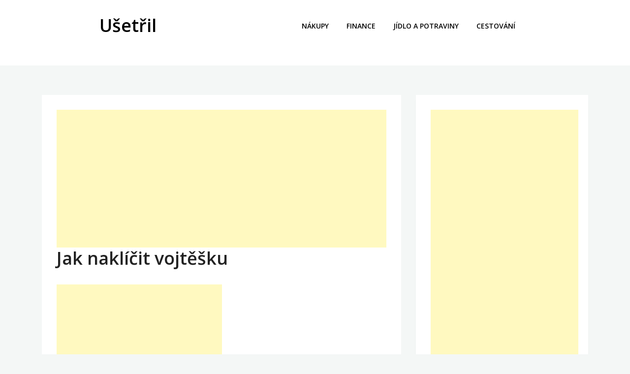

--- FILE ---
content_type: text/html; charset=UTF-8
request_url: https://usetril.cz/navod/jak-naklicit-vojtesku/
body_size: 11438
content:
<!doctype html>
<html lang="cs" prefix="og: https://ogp.me/ns#">
<head>
	<meta charset="UTF-8">
	<meta name="viewport" content="width=device-width, initial-scale=1">
	<link rel="profile" href="https://gmpg.org/xfn/11">

		<style>img:is([sizes="auto" i], [sizes^="auto," i]) { contain-intrinsic-size: 3000px 1500px }</style>
	
<!-- Optimalizace pro vyhledávače podle Rank Math PRO - https://rankmath.com/ -->
<title>Jak naklíčit vojtěšku - Ušetřil</title>
<meta name="description" content="Naklíčení vojtěšky je snadný a rychlý proces. Postupujte podle následujících kroků:"/>
<meta name="robots" content="follow, index, max-snippet:-1, max-video-preview:-1, max-image-preview:large"/>
<link rel="canonical" href="https://usetril.cz/navod/jak-naklicit-vojtesku/" />
<meta property="og:locale" content="cs_CZ" />
<meta property="og:type" content="article" />
<meta property="og:title" content="Jak naklíčit vojtěšku - Ušetřil" />
<meta property="og:description" content="Naklíčení vojtěšky je snadný a rychlý proces. Postupujte podle následujících kroků:" />
<meta property="og:url" content="https://usetril.cz/navod/jak-naklicit-vojtesku/" />
<meta property="og:site_name" content="Ušetřil" />
<meta property="article:published_time" content="2025-11-18T05:31:45+01:00" />
<meta name="twitter:card" content="summary_large_image" />
<meta name="twitter:title" content="Jak naklíčit vojtěšku - Ušetřil" />
<meta name="twitter:description" content="Naklíčení vojtěšky je snadný a rychlý proces. Postupujte podle následujících kroků:" />
<script type="application/ld+json" class="rank-math-schema-pro">{"@context":"https://schema.org","@graph":[{"@type":["Person","Organization"],"@id":"https://usetril.cz/#person","name":"jii"},{"@type":"WebSite","@id":"https://usetril.cz/#website","url":"https://usetril.cz","name":"U\u0161et\u0159il","publisher":{"@id":"https://usetril.cz/#person"},"inLanguage":"cs"},{"@type":"WebPage","@id":"https://usetril.cz/navod/jak-naklicit-vojtesku/#webpage","url":"https://usetril.cz/navod/jak-naklicit-vojtesku/","name":"Jak nakl\u00ed\u010dit vojt\u011b\u0161ku - U\u0161et\u0159il","datePublished":"2025-11-18T05:31:45+01:00","dateModified":"2025-11-18T05:31:45+01:00","isPartOf":{"@id":"https://usetril.cz/#website"},"inLanguage":"cs"},{"@type":"Person","@id":"https://usetril.cz/navod/jak-naklicit-vojtesku/#author","name":"jii","image":{"@type":"ImageObject","@id":"https://secure.gravatar.com/avatar/98f17b52a91df6e7f8d96dce8d64e6fb?s=96&amp;d=mm&amp;r=g","url":"https://secure.gravatar.com/avatar/98f17b52a91df6e7f8d96dce8d64e6fb?s=96&amp;d=mm&amp;r=g","caption":"jii","inLanguage":"cs"}},{"@type":"Article","headline":"Jak nakl\u00ed\u010dit vojt\u011b\u0161ku - U\u0161et\u0159il","datePublished":"2025-11-18T05:31:45+01:00","dateModified":"2025-11-18T05:31:45+01:00","author":{"@id":"https://usetril.cz/navod/jak-naklicit-vojtesku/#author","name":"jii"},"publisher":{"@id":"https://usetril.cz/#person"},"description":"Nakl\u00ed\u010den\u00ed vojt\u011b\u0161ky je snadn\u00fd a rychl\u00fd proces. Postupujte podle n\u00e1sleduj\u00edc\u00edch krok\u016f:","name":"Jak nakl\u00ed\u010dit vojt\u011b\u0161ku - U\u0161et\u0159il","@id":"https://usetril.cz/navod/jak-naklicit-vojtesku/#richSnippet","isPartOf":{"@id":"https://usetril.cz/navod/jak-naklicit-vojtesku/#webpage"},"inLanguage":"cs","mainEntityOfPage":{"@id":"https://usetril.cz/navod/jak-naklicit-vojtesku/#webpage"}}]}</script>
<!-- /Rank Math WordPress SEO plugin -->

<link rel='dns-prefetch' href='//fonts.googleapis.com' />
<link rel="alternate" type="application/rss+xml" title="Ušetřil &raquo; RSS zdroj" href="https://usetril.cz/feed/" />
<link rel="alternate" type="application/rss+xml" title="Ušetřil &raquo; RSS komentářů" href="https://usetril.cz/comments/feed/" />
<script type="text/javascript">
/* <![CDATA[ */
window._wpemojiSettings = {"baseUrl":"https:\/\/s.w.org\/images\/core\/emoji\/15.0.3\/72x72\/","ext":".png","svgUrl":"https:\/\/s.w.org\/images\/core\/emoji\/15.0.3\/svg\/","svgExt":".svg","source":{"concatemoji":"https:\/\/usetril.cz\/wp-includes\/js\/wp-emoji-release.min.js?ver=6.7.4"}};
/*! This file is auto-generated */
!function(i,n){var o,s,e;function c(e){try{var t={supportTests:e,timestamp:(new Date).valueOf()};sessionStorage.setItem(o,JSON.stringify(t))}catch(e){}}function p(e,t,n){e.clearRect(0,0,e.canvas.width,e.canvas.height),e.fillText(t,0,0);var t=new Uint32Array(e.getImageData(0,0,e.canvas.width,e.canvas.height).data),r=(e.clearRect(0,0,e.canvas.width,e.canvas.height),e.fillText(n,0,0),new Uint32Array(e.getImageData(0,0,e.canvas.width,e.canvas.height).data));return t.every(function(e,t){return e===r[t]})}function u(e,t,n){switch(t){case"flag":return n(e,"\ud83c\udff3\ufe0f\u200d\u26a7\ufe0f","\ud83c\udff3\ufe0f\u200b\u26a7\ufe0f")?!1:!n(e,"\ud83c\uddfa\ud83c\uddf3","\ud83c\uddfa\u200b\ud83c\uddf3")&&!n(e,"\ud83c\udff4\udb40\udc67\udb40\udc62\udb40\udc65\udb40\udc6e\udb40\udc67\udb40\udc7f","\ud83c\udff4\u200b\udb40\udc67\u200b\udb40\udc62\u200b\udb40\udc65\u200b\udb40\udc6e\u200b\udb40\udc67\u200b\udb40\udc7f");case"emoji":return!n(e,"\ud83d\udc26\u200d\u2b1b","\ud83d\udc26\u200b\u2b1b")}return!1}function f(e,t,n){var r="undefined"!=typeof WorkerGlobalScope&&self instanceof WorkerGlobalScope?new OffscreenCanvas(300,150):i.createElement("canvas"),a=r.getContext("2d",{willReadFrequently:!0}),o=(a.textBaseline="top",a.font="600 32px Arial",{});return e.forEach(function(e){o[e]=t(a,e,n)}),o}function t(e){var t=i.createElement("script");t.src=e,t.defer=!0,i.head.appendChild(t)}"undefined"!=typeof Promise&&(o="wpEmojiSettingsSupports",s=["flag","emoji"],n.supports={everything:!0,everythingExceptFlag:!0},e=new Promise(function(e){i.addEventListener("DOMContentLoaded",e,{once:!0})}),new Promise(function(t){var n=function(){try{var e=JSON.parse(sessionStorage.getItem(o));if("object"==typeof e&&"number"==typeof e.timestamp&&(new Date).valueOf()<e.timestamp+604800&&"object"==typeof e.supportTests)return e.supportTests}catch(e){}return null}();if(!n){if("undefined"!=typeof Worker&&"undefined"!=typeof OffscreenCanvas&&"undefined"!=typeof URL&&URL.createObjectURL&&"undefined"!=typeof Blob)try{var e="postMessage("+f.toString()+"("+[JSON.stringify(s),u.toString(),p.toString()].join(",")+"));",r=new Blob([e],{type:"text/javascript"}),a=new Worker(URL.createObjectURL(r),{name:"wpTestEmojiSupports"});return void(a.onmessage=function(e){c(n=e.data),a.terminate(),t(n)})}catch(e){}c(n=f(s,u,p))}t(n)}).then(function(e){for(var t in e)n.supports[t]=e[t],n.supports.everything=n.supports.everything&&n.supports[t],"flag"!==t&&(n.supports.everythingExceptFlag=n.supports.everythingExceptFlag&&n.supports[t]);n.supports.everythingExceptFlag=n.supports.everythingExceptFlag&&!n.supports.flag,n.DOMReady=!1,n.readyCallback=function(){n.DOMReady=!0}}).then(function(){return e}).then(function(){var e;n.supports.everything||(n.readyCallback(),(e=n.source||{}).concatemoji?t(e.concatemoji):e.wpemoji&&e.twemoji&&(t(e.twemoji),t(e.wpemoji)))}))}((window,document),window._wpemojiSettings);
/* ]]> */
</script>
<style id='wp-emoji-styles-inline-css' type='text/css'>

	img.wp-smiley, img.emoji {
		display: inline !important;
		border: none !important;
		box-shadow: none !important;
		height: 1em !important;
		width: 1em !important;
		margin: 0 0.07em !important;
		vertical-align: -0.1em !important;
		background: none !important;
		padding: 0 !important;
	}
</style>
<link rel='stylesheet' id='wp-block-library-css' href='https://usetril.cz/wp-includes/css/dist/block-library/style.min.css?ver=6.7.4' type='text/css' media='all' />
<style id='rank-math-toc-block-style-inline-css' type='text/css'>
.wp-block-rank-math-toc-block nav ol{counter-reset:item}.wp-block-rank-math-toc-block nav ol li{display:block}.wp-block-rank-math-toc-block nav ol li:before{content:counters(item, ".") ". ";counter-increment:item}

</style>
<style id='classic-theme-styles-inline-css' type='text/css'>
/*! This file is auto-generated */
.wp-block-button__link{color:#fff;background-color:#32373c;border-radius:9999px;box-shadow:none;text-decoration:none;padding:calc(.667em + 2px) calc(1.333em + 2px);font-size:1.125em}.wp-block-file__button{background:#32373c;color:#fff;text-decoration:none}
</style>
<style id='global-styles-inline-css' type='text/css'>
:root{--wp--preset--aspect-ratio--square: 1;--wp--preset--aspect-ratio--4-3: 4/3;--wp--preset--aspect-ratio--3-4: 3/4;--wp--preset--aspect-ratio--3-2: 3/2;--wp--preset--aspect-ratio--2-3: 2/3;--wp--preset--aspect-ratio--16-9: 16/9;--wp--preset--aspect-ratio--9-16: 9/16;--wp--preset--color--black: #000000;--wp--preset--color--cyan-bluish-gray: #abb8c3;--wp--preset--color--white: #ffffff;--wp--preset--color--pale-pink: #f78da7;--wp--preset--color--vivid-red: #cf2e2e;--wp--preset--color--luminous-vivid-orange: #ff6900;--wp--preset--color--luminous-vivid-amber: #fcb900;--wp--preset--color--light-green-cyan: #7bdcb5;--wp--preset--color--vivid-green-cyan: #00d084;--wp--preset--color--pale-cyan-blue: #8ed1fc;--wp--preset--color--vivid-cyan-blue: #0693e3;--wp--preset--color--vivid-purple: #9b51e0;--wp--preset--gradient--vivid-cyan-blue-to-vivid-purple: linear-gradient(135deg,rgba(6,147,227,1) 0%,rgb(155,81,224) 100%);--wp--preset--gradient--light-green-cyan-to-vivid-green-cyan: linear-gradient(135deg,rgb(122,220,180) 0%,rgb(0,208,130) 100%);--wp--preset--gradient--luminous-vivid-amber-to-luminous-vivid-orange: linear-gradient(135deg,rgba(252,185,0,1) 0%,rgba(255,105,0,1) 100%);--wp--preset--gradient--luminous-vivid-orange-to-vivid-red: linear-gradient(135deg,rgba(255,105,0,1) 0%,rgb(207,46,46) 100%);--wp--preset--gradient--very-light-gray-to-cyan-bluish-gray: linear-gradient(135deg,rgb(238,238,238) 0%,rgb(169,184,195) 100%);--wp--preset--gradient--cool-to-warm-spectrum: linear-gradient(135deg,rgb(74,234,220) 0%,rgb(151,120,209) 20%,rgb(207,42,186) 40%,rgb(238,44,130) 60%,rgb(251,105,98) 80%,rgb(254,248,76) 100%);--wp--preset--gradient--blush-light-purple: linear-gradient(135deg,rgb(255,206,236) 0%,rgb(152,150,240) 100%);--wp--preset--gradient--blush-bordeaux: linear-gradient(135deg,rgb(254,205,165) 0%,rgb(254,45,45) 50%,rgb(107,0,62) 100%);--wp--preset--gradient--luminous-dusk: linear-gradient(135deg,rgb(255,203,112) 0%,rgb(199,81,192) 50%,rgb(65,88,208) 100%);--wp--preset--gradient--pale-ocean: linear-gradient(135deg,rgb(255,245,203) 0%,rgb(182,227,212) 50%,rgb(51,167,181) 100%);--wp--preset--gradient--electric-grass: linear-gradient(135deg,rgb(202,248,128) 0%,rgb(113,206,126) 100%);--wp--preset--gradient--midnight: linear-gradient(135deg,rgb(2,3,129) 0%,rgb(40,116,252) 100%);--wp--preset--font-size--small: 13px;--wp--preset--font-size--medium: 20px;--wp--preset--font-size--large: 36px;--wp--preset--font-size--x-large: 42px;--wp--preset--spacing--20: 0.44rem;--wp--preset--spacing--30: 0.67rem;--wp--preset--spacing--40: 1rem;--wp--preset--spacing--50: 1.5rem;--wp--preset--spacing--60: 2.25rem;--wp--preset--spacing--70: 3.38rem;--wp--preset--spacing--80: 5.06rem;--wp--preset--shadow--natural: 6px 6px 9px rgba(0, 0, 0, 0.2);--wp--preset--shadow--deep: 12px 12px 50px rgba(0, 0, 0, 0.4);--wp--preset--shadow--sharp: 6px 6px 0px rgba(0, 0, 0, 0.2);--wp--preset--shadow--outlined: 6px 6px 0px -3px rgba(255, 255, 255, 1), 6px 6px rgba(0, 0, 0, 1);--wp--preset--shadow--crisp: 6px 6px 0px rgba(0, 0, 0, 1);}:where(.is-layout-flex){gap: 0.5em;}:where(.is-layout-grid){gap: 0.5em;}body .is-layout-flex{display: flex;}.is-layout-flex{flex-wrap: wrap;align-items: center;}.is-layout-flex > :is(*, div){margin: 0;}body .is-layout-grid{display: grid;}.is-layout-grid > :is(*, div){margin: 0;}:where(.wp-block-columns.is-layout-flex){gap: 2em;}:where(.wp-block-columns.is-layout-grid){gap: 2em;}:where(.wp-block-post-template.is-layout-flex){gap: 1.25em;}:where(.wp-block-post-template.is-layout-grid){gap: 1.25em;}.has-black-color{color: var(--wp--preset--color--black) !important;}.has-cyan-bluish-gray-color{color: var(--wp--preset--color--cyan-bluish-gray) !important;}.has-white-color{color: var(--wp--preset--color--white) !important;}.has-pale-pink-color{color: var(--wp--preset--color--pale-pink) !important;}.has-vivid-red-color{color: var(--wp--preset--color--vivid-red) !important;}.has-luminous-vivid-orange-color{color: var(--wp--preset--color--luminous-vivid-orange) !important;}.has-luminous-vivid-amber-color{color: var(--wp--preset--color--luminous-vivid-amber) !important;}.has-light-green-cyan-color{color: var(--wp--preset--color--light-green-cyan) !important;}.has-vivid-green-cyan-color{color: var(--wp--preset--color--vivid-green-cyan) !important;}.has-pale-cyan-blue-color{color: var(--wp--preset--color--pale-cyan-blue) !important;}.has-vivid-cyan-blue-color{color: var(--wp--preset--color--vivid-cyan-blue) !important;}.has-vivid-purple-color{color: var(--wp--preset--color--vivid-purple) !important;}.has-black-background-color{background-color: var(--wp--preset--color--black) !important;}.has-cyan-bluish-gray-background-color{background-color: var(--wp--preset--color--cyan-bluish-gray) !important;}.has-white-background-color{background-color: var(--wp--preset--color--white) !important;}.has-pale-pink-background-color{background-color: var(--wp--preset--color--pale-pink) !important;}.has-vivid-red-background-color{background-color: var(--wp--preset--color--vivid-red) !important;}.has-luminous-vivid-orange-background-color{background-color: var(--wp--preset--color--luminous-vivid-orange) !important;}.has-luminous-vivid-amber-background-color{background-color: var(--wp--preset--color--luminous-vivid-amber) !important;}.has-light-green-cyan-background-color{background-color: var(--wp--preset--color--light-green-cyan) !important;}.has-vivid-green-cyan-background-color{background-color: var(--wp--preset--color--vivid-green-cyan) !important;}.has-pale-cyan-blue-background-color{background-color: var(--wp--preset--color--pale-cyan-blue) !important;}.has-vivid-cyan-blue-background-color{background-color: var(--wp--preset--color--vivid-cyan-blue) !important;}.has-vivid-purple-background-color{background-color: var(--wp--preset--color--vivid-purple) !important;}.has-black-border-color{border-color: var(--wp--preset--color--black) !important;}.has-cyan-bluish-gray-border-color{border-color: var(--wp--preset--color--cyan-bluish-gray) !important;}.has-white-border-color{border-color: var(--wp--preset--color--white) !important;}.has-pale-pink-border-color{border-color: var(--wp--preset--color--pale-pink) !important;}.has-vivid-red-border-color{border-color: var(--wp--preset--color--vivid-red) !important;}.has-luminous-vivid-orange-border-color{border-color: var(--wp--preset--color--luminous-vivid-orange) !important;}.has-luminous-vivid-amber-border-color{border-color: var(--wp--preset--color--luminous-vivid-amber) !important;}.has-light-green-cyan-border-color{border-color: var(--wp--preset--color--light-green-cyan) !important;}.has-vivid-green-cyan-border-color{border-color: var(--wp--preset--color--vivid-green-cyan) !important;}.has-pale-cyan-blue-border-color{border-color: var(--wp--preset--color--pale-cyan-blue) !important;}.has-vivid-cyan-blue-border-color{border-color: var(--wp--preset--color--vivid-cyan-blue) !important;}.has-vivid-purple-border-color{border-color: var(--wp--preset--color--vivid-purple) !important;}.has-vivid-cyan-blue-to-vivid-purple-gradient-background{background: var(--wp--preset--gradient--vivid-cyan-blue-to-vivid-purple) !important;}.has-light-green-cyan-to-vivid-green-cyan-gradient-background{background: var(--wp--preset--gradient--light-green-cyan-to-vivid-green-cyan) !important;}.has-luminous-vivid-amber-to-luminous-vivid-orange-gradient-background{background: var(--wp--preset--gradient--luminous-vivid-amber-to-luminous-vivid-orange) !important;}.has-luminous-vivid-orange-to-vivid-red-gradient-background{background: var(--wp--preset--gradient--luminous-vivid-orange-to-vivid-red) !important;}.has-very-light-gray-to-cyan-bluish-gray-gradient-background{background: var(--wp--preset--gradient--very-light-gray-to-cyan-bluish-gray) !important;}.has-cool-to-warm-spectrum-gradient-background{background: var(--wp--preset--gradient--cool-to-warm-spectrum) !important;}.has-blush-light-purple-gradient-background{background: var(--wp--preset--gradient--blush-light-purple) !important;}.has-blush-bordeaux-gradient-background{background: var(--wp--preset--gradient--blush-bordeaux) !important;}.has-luminous-dusk-gradient-background{background: var(--wp--preset--gradient--luminous-dusk) !important;}.has-pale-ocean-gradient-background{background: var(--wp--preset--gradient--pale-ocean) !important;}.has-electric-grass-gradient-background{background: var(--wp--preset--gradient--electric-grass) !important;}.has-midnight-gradient-background{background: var(--wp--preset--gradient--midnight) !important;}.has-small-font-size{font-size: var(--wp--preset--font-size--small) !important;}.has-medium-font-size{font-size: var(--wp--preset--font-size--medium) !important;}.has-large-font-size{font-size: var(--wp--preset--font-size--large) !important;}.has-x-large-font-size{font-size: var(--wp--preset--font-size--x-large) !important;}
:where(.wp-block-post-template.is-layout-flex){gap: 1.25em;}:where(.wp-block-post-template.is-layout-grid){gap: 1.25em;}
:where(.wp-block-columns.is-layout-flex){gap: 2em;}:where(.wp-block-columns.is-layout-grid){gap: 2em;}
:root :where(.wp-block-pullquote){font-size: 1.5em;line-height: 1.6;}
</style>
<link rel='stylesheet' id='ignites-child-main-css-css' href='https://usetril.cz/wp-content/themes/ignites/assets/css/main.css?ver=6.7.4' type='text/css' media='all' />
<link rel='stylesheet' id='parent-style-css' href='https://usetril.cz/wp-content/themes/ignites/style.css?ver=6.7.4' type='text/css' media='all' />
<link rel='stylesheet' id='bootstrap-css' href='https://usetril.cz/wp-content/themes/ignites/assets/css/bootstrap.min.css?ver=1.0.0' type='text/css' media='all' />
<link rel='stylesheet' id='ignites-main-css-css' href='https://usetril.cz/wp-content/themes/ignites/assets/css/main.css?ver=1.0.0' type='text/css' media='all' />
<link rel='stylesheet' id='ignites-google-font-css-css' href='//fonts.googleapis.com/css?family=Open+Sans%3A300%2C400%2C600%2C700%2C800&#038;ver=1.0.0' type='text/css' media='all' />
<link rel='stylesheet' id='linearicons-css' href='https://usetril.cz/wp-content/themes/ignites/assets/css/linearicons.css?ver=1.0.0' type='text/css' media='all' />
<link rel='stylesheet' id='ignites-editor-css-css' href='https://usetril.cz/wp-content/themes/ignites/assets/css/style-editor.css?ver=1.0.0' type='text/css' media='all' />
<link rel='stylesheet' id='ignites-style-css' href='https://usetril.cz/wp-content/themes/ignites-child/style.css?ver=6.7.4' type='text/css' media='all' />
<link rel='stylesheet' id='et_lb_modules-css' href='https://usetril.cz/wp-content/plugins/elegantbuilder/style.css?ver=2.4' type='text/css' media='all' />
<link rel='stylesheet' id='tablepress-default-css' href='https://usetril.cz/wp-content/plugins/tablepress/css/build/default.css?ver=2.4.1' type='text/css' media='all' />
<style id='generateblocks-inline-css' type='text/css'>
.gb-container .wp-block-image img{vertical-align:middle;}.gb-grid-wrapper .wp-block-image{margin-bottom:0;}.gb-highlight{background:none;}
</style>
<script type="text/javascript" src="https://usetril.cz/wp-includes/js/jquery/jquery.min.js?ver=3.7.1" id="jquery-core-js"></script>
<script type="text/javascript" src="https://usetril.cz/wp-includes/js/jquery/jquery-migrate.min.js?ver=3.4.1" id="jquery-migrate-js"></script>
<link rel="https://api.w.org/" href="https://usetril.cz/wp-json/" /><link rel="alternate" title="JSON" type="application/json" href="https://usetril.cz/wp-json/wp/v2/navod/43163" /><link rel="EditURI" type="application/rsd+xml" title="RSD" href="https://usetril.cz/xmlrpc.php?rsd" />
<meta name="generator" content="WordPress 6.7.4" />
<link rel='shortlink' href='https://usetril.cz/?p=43163' />
<link rel="alternate" title="oEmbed (JSON)" type="application/json+oembed" href="https://usetril.cz/wp-json/oembed/1.0/embed?url=https%3A%2F%2Fusetril.cz%2Fnavod%2Fjak-naklicit-vojtesku%2F" />
<link rel="alternate" title="oEmbed (XML)" type="text/xml+oembed" href="https://usetril.cz/wp-json/oembed/1.0/embed?url=https%3A%2F%2Fusetril.cz%2Fnavod%2Fjak-naklicit-vojtesku%2F&#038;format=xml" />
<!-- Matomo -->
<script>
  var _paq = window._paq = window._paq || [];
  /* tracker methods like "setCustomDimension" should be called before "trackPageView" */
  _paq.push(['trackPageView']);
  _paq.push(['enableLinkTracking']);
  (function() {
    var u="//matomo.2d2.cz/";
    _paq.push(['setTrackerUrl', u+'matomo.php']);
    _paq.push(['setSiteId', '15']);
    var d=document, g=d.createElement('script'), s=d.getElementsByTagName('script')[0];
    g.async=true; g.src=u+'matomo.js'; s.parentNode.insertBefore(g,s);
  })();
</script>
<!-- End Matomo Code -->

<script async src="//pagead2.googlesyndication.com/pagead/js/adsbygoogle.js"></script>
<script>
     (adsbygoogle = window.adsbygoogle || []).push({
          google_ad_client: "ca-pub-6960841381294146",
          enable_page_level_ads: true
     });
</script>
	<style type="text/css">
		.header-section { background-color: ; }
	</style>
	<script type="text/javascript" id="google_gtagjs" src="https://www.googletagmanager.com/gtag/js?id=G-9DGY57SSCF" async="async"></script>
<script type="text/javascript" id="google_gtagjs-inline">
/* <![CDATA[ */
window.dataLayer = window.dataLayer || [];function gtag(){dataLayer.push(arguments);}gtag('js', new Date());gtag('config', 'G-9DGY57SSCF', {} );
/* ]]> */
</script>
</head>

<body class="navod-template-default single single-navod postid-43163 no-sidebar">
<div id="page" class="site">
	<a class="skip-link screen-reader-text" href="#content">Skip to content</a>
    <div class="header-section">
        <div class="container">
            <div class="row">
                <div class="col-lg-4 col-md-6 col-xs-6">
                    <header id="masthead" class="site-header">
                        <div class="site-branding">
						                                    <h1 class="site-title"><a href="https://usetril.cz/" rel="home">Ušetřil</a></h1>
						                            </div><!-- .site-branding -->
                    </header>
                </div>
                <div class="col-lg-8 col-md-6 col-xs-6">
                    <div class="hamburger-menu cursor-pointer">
                            Menu
                        </div><!-- .hamburger-menu -->

                        <nav id="site-navigation" class="main-navigation slide-in transition-5s">
                            <div class="close-navigation position-absolute transition-5s cursor-pointer">
                                <span class="lnr lnr-cross"></span>
                            </div>

                            <ul id="primary-menu" class="primary-menu"><li id="menu-item-69" class="menu-item menu-item-type-taxonomy menu-item-object-category menu-item-69"><a href="https://usetril.cz/nakupy/">Nákupy</a></li>
<li id="menu-item-70" class="menu-item menu-item-type-taxonomy menu-item-object-category menu-item-70"><a href="https://usetril.cz/finance/">Finance</a></li>
<li id="menu-item-17798" class="menu-item menu-item-type-taxonomy menu-item-object-category menu-item-17798"><a href="https://usetril.cz/jidlo-a-potraviny/">Jídlo a potraviny</a></li>
<li id="menu-item-17799" class="menu-item menu-item-type-taxonomy menu-item-object-category menu-item-17799"><a href="https://usetril.cz/cestovani/">Cestování</a></li>
</ul>                        </nav><!-- #site-navigation -->
                </div>
            </div>
        </div>
    </div>
	<div id="content" class="site-content">
    <div class="main-content-section">
        <div class="container">
            <div class="row d-flex justify-content-center">
                <div class="col-lg-8">
                    <div id="primary" class="content-area">
                        <main id="main" class="site-main">
                            <article id="post-43163" class="post-43163 navod type-navod status-publish hentry" style="background: white;">
                                                                <div class="wrap-content">
                                    <script async src="//pagead2.googlesyndication.com/pagead/js/adsbygoogle.js"></script>
<!-- usetril - po perexu -->
<ins class="adsbygoogle"
     style="display:block"
     data-ad-client="ca-pub-6960841381294146"
     data-ad-slot="6508042450"
     data-ad-format="auto"
     data-full-width-responsive="true"></ins>
<script>
    (adsbygoogle = window.adsbygoogle || []).push({});
</script>
                                    <header class="entry-header">
                                        <h1 class="entry-title">Jak naklíčit vojtěšku</h1>                                    </header><!-- .entry-header -->

                                    <div class="entry-content">
                                        <div class='code-block code-block-5' style='margin: 8px 0; clear: both;'>
<script async src="//pagead2.googlesyndication.com/pagead/js/adsbygoogle.js"></script>
<!-- usetril - afterimage -->
<ins class="adsbygoogle"
     style="display:inline-block;width:336px;height:280px"
     data-ad-client="ca-pub-6960841381294146"
     data-ad-slot="1546954266"></ins>
<script>
(adsbygoogle = window.adsbygoogle || []).push({});
</script></div>
<p>Naklíčení vojtěšky je snadný a rychlý proces. Postupujte podle následujících kroků:</p>
<p>1. Připravte si nádobu s vodou, která by měla být vždy čerstvá.</p>
<p>2. Vojtěšku důkladně umyjte a nechte přes noc ve vodě.</p>
<p>3. Druhý den vodu vyměňte a do nádoby nasypte několik kapek oleje.</p>
<p>4. Vojtěšku nechte v nádobě po dobu 6–8 hodin.</p>
<p>5. Po uplynutí této doby by měly být semínka vojtěšky naklíčená a můžete je použít.</p>
<p>Pokud budete postupovat podle těchto pokynů, měli byste úspěšně naklíčit vojtěšku.</p>
<!-- CONTENT END 1 -->
                                        <script async src="//pagead2.googlesyndication.com/pagead/js/adsbygoogle.js"></script>
<!-- usetril - po perexu -->
<ins class="adsbygoogle"
     style="display:block"
     data-ad-client="ca-pub-6960841381294146"
     data-ad-slot="6508042450"
     data-ad-format="auto"
     data-full-width-responsive="true"></ins>
<script>
    (adsbygoogle = window.adsbygoogle || []).push({});
</script>                                    </div><!-- .entry-content -->
                                </div>
                            </article><!-- #post-43163 -->

                                                    <ul class="list-group">
                                                            <li class="list-group-item"><a href="<? the_permalink()?>" rel="bookmark" title="Jak uvařit hrách"></a> <a href="https://usetril.cz/navod/jak-uvarit-hrach/" title="Jak uvařit hrách">Jak uvařit hrách</a></li>
                                                                <li class="list-group-item"><a href="<? the_permalink()?>" rel="bookmark" title="Jak nakreslit hvězdu"></a> <a href="https://usetril.cz/navod/jak-nakreslit-hvezdu/" title="Jak nakreslit hvězdu">Jak nakreslit hvězdu</a></li>
                                                                <li class="list-group-item"><a href="<? the_permalink()?>" rel="bookmark" title="Jak dlouho vařit amarant"></a> <a href="https://usetril.cz/navod/jak-dlouho-varit-amarant/" title="Jak dlouho vařit amarant">Jak dlouho vařit amarant</a></li>
                                                                <li class="list-group-item"><a href="<? the_permalink()?>" rel="bookmark" title="Jak jíst humra"></a> <a href="https://usetril.cz/navod/jak-jist-humra/" title="Jak jíst humra">Jak jíst humra</a></li>
                                                                <li class="list-group-item"><a href="<? the_permalink()?>" rel="bookmark" title="Jak jíst pstruha"></a> <a href="https://usetril.cz/navod/jak-jist-pstruha/" title="Jak jíst pstruha">Jak jíst pstruha</a></li>
                                                                <li class="list-group-item"><a href="<? the_permalink()?>" rel="bookmark" title="Jak si fénovat vlasy"></a> <a href="https://usetril.cz/navod/jak-si-fenovat-vlasy/" title="Jak si fénovat vlasy">Jak si fénovat vlasy</a></li>
                                                                <li class="list-group-item"><a href="<? the_permalink()?>" rel="bookmark" title="Jak dlouho grilovat panenku"></a> <a href="https://usetril.cz/navod/jak-dlouho-grilovat-panenku/" title="Jak dlouho grilovat panenku">Jak dlouho grilovat panenku</a></li>
                                                                <li class="list-group-item"><a href="<? the_permalink()?>" rel="bookmark" title="Jak vyměnit IQOS"></a> <a href="https://usetril.cz/navod/jak-vymenit-iqos/" title="Jak vyměnit IQOS">Jak vyměnit IQOS</a></li>
                                                                <li class="list-group-item"><a href="<? the_permalink()?>" rel="bookmark" title="Jak naložit candáta"></a> <a href="https://usetril.cz/navod/jak-nalozit-candata/" title="Jak naložit candáta">Jak naložit candáta</a></li>
                                                                <li class="list-group-item"><a href="<? the_permalink()?>" rel="bookmark" title="Jak dlouho dusit vepřové maso"></a> <a href="https://usetril.cz/navod/jak-dlouho-dusit-veprove-maso/" title="Jak dlouho dusit vepřové maso">Jak dlouho dusit vepřové maso</a></li>
                                                                <li class="list-group-item"><a href="<? the_permalink()?>" rel="bookmark" title="Jak zjistit, kdo mi volal?"></a> <a href="https://usetril.cz/navod/jak-zjistit-kdo-mi-volal/" title="Jak zjistit, kdo mi volal?">Jak zjistit, kdo mi volal?</a></li>
                                                                <li class="list-group-item"><a href="<? the_permalink()?>" rel="bookmark" title="Jak naložit zelí"></a> <a href="https://usetril.cz/navod/jak-nalozit-zeli/" title="Jak naložit zelí">Jak naložit zelí</a></li>
                                                                <li class="list-group-item"><a href="<? the_permalink()?>" rel="bookmark" title="Jak uvařit amarant"></a> <a href="https://usetril.cz/navod/jak-uvarit-amarant/" title="Jak uvařit amarant">Jak uvařit amarant</a></li>
                                                                <li class="list-group-item"><a href="<? the_permalink()?>" rel="bookmark" title="Jak nakreslit netopýra"></a> <a href="https://usetril.cz/navod/jak-nakreslit-netopyra/" title="Jak nakreslit netopýra">Jak nakreslit netopýra</a></li>
                                                                <li class="list-group-item"><a href="<? the_permalink()?>" rel="bookmark" title="Jak pěstovat avokádo"></a> <a href="https://usetril.cz/navod/jak-pestovat-avokado/" title="Jak pěstovat avokádo">Jak pěstovat avokádo</a></li>
                                                                <li class="list-group-item"><a href="<? the_permalink()?>" rel="bookmark" title="Jak uvařit pudink"></a> <a href="https://usetril.cz/navod/jak-uvarit-pudink/" title="Jak uvařit pudink">Jak uvařit pudink</a></li>
                                                                <li class="list-group-item"><a href="<? the_permalink()?>" rel="bookmark" title="Jak zjistit, do kdy platí Lítačka"></a> <a href="https://usetril.cz/navod/jak-zjistit-do-kdy-plati-litacka/" title="Jak zjistit, do kdy platí Lítačka">Jak zjistit, do kdy platí Lítačka</a></li>
                                                                <li class="list-group-item"><a href="<? the_permalink()?>" rel="bookmark" title="Jak si deaktivovat Facebook"></a> <a href="https://usetril.cz/navod/jak-si-deaktivovat-facebook/" title="Jak si deaktivovat Facebook">Jak si deaktivovat Facebook</a></li>
                                                                <li class="list-group-item"><a href="<? the_permalink()?>" rel="bookmark" title="Jak připravit ovesnou kaši"></a> <a href="https://usetril.cz/navod/jak-pripravit-ovesnou-kasi/" title="Jak připravit ovesnou kaši">Jak připravit ovesnou kaši</a></li>
                                                                <li class="list-group-item"><a href="<? the_permalink()?>" rel="bookmark" title="Jak opravit dveře"></a> <a href="https://usetril.cz/navod/jak-opravit-dvere/" title="Jak opravit dveře">Jak opravit dveře</a></li>
                                                            </ul>

                        </main><!-- #main -->
                    </div>
                </div>
					    <div class="col-lg-4">
        <aside id="secondary" class="widget-area">
            <section id="custom_html-2" class="widget_text widget widget_custom_html"><div class="textwidget custom-html-widget"><script async src="//pagead2.googlesyndication.com/pagead/js/adsbygoogle.js"></script>
<!-- usetril sidebar -->
<ins class="adsbygoogle"
     style="display:inline-block;width:300px;height:600px"
     data-ad-client="ca-pub-6960841381294146"
     data-ad-slot="7449307193"></ins>
<script>
(adsbygoogle = window.adsbygoogle || []).push({});
</script></div></section>
		<section id="recent-posts-2" class="widget widget_recent_entries">
		<h2 class="widget-title">Poslední články</h2>
		<ul>
											<li>
					<a href="https://usetril.cz/best-interac-casinos-in-canada-fast-deposits-3/">Best Interac Casinos in Canada Fast Deposits &amp; Withdrawals</a>
									</li>
											<li>
					<a href="https://usetril.cz/best-interac-casinos-2026-online-casinos-that-3/">Best Interac Casinos 2026 Online Casinos that Accept Interac</a>
									</li>
											<li>
					<a href="https://usetril.cz/interac-casinos-in-canada-2024-bonuses-and-reviews-2/">Interac Casinos in Canada 2024: Bonuses and Reviews</a>
									</li>
											<li>
					<a href="https://usetril.cz/best-sites-for-canadians-2/">Best Sites for Canadians</a>
									</li>
											<li>
					<a href="https://usetril.cz/vasky-boty/">Vasky Boty – Nejlepší Výběr pro Styl, Pohodlí a Kvalitu za Skvělou Cenu</a>
									</li>
											<li>
					<a href="https://usetril.cz/what-makes-modern-online-casinos-so-popular-4778/">What Makes Modern Online Casinos So Popular</a>
									</li>
											<li>
					<a href="https://usetril.cz/what-makes-modern-online-casinos-so-popular-1725/">What Makes Modern Online Casinos So Popular</a>
									</li>
											<li>
					<a href="https://usetril.cz/jak-dlouho-trva-pas-2/">Kolik času zabere získání nového pasu?</a>
									</li>
											<li>
					<a href="https://usetril.cz/jak-napsat-clanek-2/">Jak napsat článek: Důležité kroky pro dokončení a úpravy</a>
									</li>
											<li>
					<a href="https://usetril.cz/panev-fabini/">Pánev Fabini – Nejlepší volba pro kvalitní a stylové vaření</a>
									</li>
					</ul>

		</section><section id="tag_cloud-3" class="widget widget_tag_cloud"><h2 class="widget-title">Témata</h2><div class="tagcloud"><a href="https://usetril.cz/tema/4a-nabijecka-3stupnovy-ukazatel-stavu-nabiti-2stupnova-prevodovka-20-predvolitelnych-stupnu-tociveho-momentu-prakticka-taska/" class="tag-cloud-link tag-link-137 tag-link-position-1" style="font-size: 8pt;" aria-label="4A nabíječka | 3stupňový ukazatel stavu nabití | 2stupňová převodovka | 20 předvolitelných stupňů točivého momentu | praktická taška (1 položka)">4A nabíječka | 3stupňový ukazatel stavu nabití | 2stupňová převodovka | 20 předvolitelných stupňů točivého momentu | praktická taška</a>
<a href="https://usetril.cz/tema/5-a/" class="tag-cloud-link tag-link-142 tag-link-position-2" style="font-size: 8pt;" aria-label="5 A (1 položka)">5 A</a>
<a href="https://usetril.cz/tema/aerolinky/" class="tag-cloud-link tag-link-118 tag-link-position-3" style="font-size: 8pt;" aria-label="aerolinky (1 položka)">aerolinky</a>
<a href="https://usetril.cz/tema/airbank/" class="tag-cloud-link tag-link-20 tag-link-position-4" style="font-size: 8.8513513513514pt;" aria-label="Air Bank (2 položky)">Air Bank</a>
<a href="https://usetril.cz/tema/alza-cz/" class="tag-cloud-link tag-link-14 tag-link-position-5" style="font-size: 8.8513513513514pt;" aria-label="alza.cz (2 položky)">alza.cz</a>
<a href="https://usetril.cz/tema/bitcoin/" class="tag-cloud-link tag-link-132 tag-link-position-6" style="font-size: 8pt;" aria-label="bitcoin (1 položka)">bitcoin</a>
<a href="https://usetril.cz/tema/cashback/" class="tag-cloud-link tag-link-40 tag-link-position-7" style="font-size: 8.8513513513514pt;" aria-label="cashback (2 položky)">cashback</a>
<a href="https://usetril.cz/tema/castorama/" class="tag-cloud-link tag-link-134 tag-link-position-8" style="font-size: 8pt;" aria-label="Castorama (1 položka)">Castorama</a>
<a href="https://usetril.cz/tema/crivit/" class="tag-cloud-link tag-link-75 tag-link-position-9" style="font-size: 21.47972972973pt;" aria-label="CRIVIT (1&nbsp;410 položek)">CRIVIT</a>
<a href="https://usetril.cz/tema/ernesto/" class="tag-cloud-link tag-link-96 tag-link-position-10" style="font-size: 18.263513513514pt;" aria-label="Ernesto (291 položek)">Ernesto</a>
<a href="https://usetril.cz/tema/esmara/" class="tag-cloud-link tag-link-99 tag-link-position-11" style="font-size: 22pt;" aria-label="Esmara (1&nbsp;812 položek)">Esmara</a>
<a href="https://usetril.cz/tema/filmy/" class="tag-cloud-link tag-link-113 tag-link-position-12" style="font-size: 8pt;" aria-label="filmy (1 položka)">filmy</a>
<a href="https://usetril.cz/tema/florabest/" class="tag-cloud-link tag-link-61 tag-link-position-13" style="font-size: 17.743243243243pt;" aria-label="Florabest (226 položek)">Florabest</a>
<a href="https://usetril.cz/tema/hbo-go/" class="tag-cloud-link tag-link-84 tag-link-position-14" style="font-size: 9.4189189189189pt;" aria-label="HBO Go (3 položky)">HBO Go</a>
<a href="https://usetril.cz/tema/investice/" class="tag-cloud-link tag-link-67 tag-link-position-15" style="font-size: 8.8513513513514pt;" aria-label="investice (2 položky)">investice</a>
<a href="https://usetril.cz/tema/jak-vratit-zbozi/" class="tag-cloud-link tag-link-16 tag-link-position-16" style="font-size: 8.8513513513514pt;" aria-label="jak vrátit zboží (2 položky)">jak vrátit zboží</a>
<a href="https://usetril.cz/tema/leo-express/" class="tag-cloud-link tag-link-119 tag-link-position-17" style="font-size: 8pt;" aria-label="Leo Express (1 položka)">Leo Express</a>
<a href="https://usetril.cz/tema/lidl/" class="tag-cloud-link tag-link-27 tag-link-position-18" style="font-size: 8.8513513513514pt;" aria-label="LIDL (2 položky)">LIDL</a>
<a href="https://usetril.cz/tema/livergy/" class="tag-cloud-link tag-link-100 tag-link-position-19" style="font-size: 20.486486486486pt;" aria-label="Livergy (864 položek)">Livergy</a>
<a href="https://usetril.cz/tema/livesport-tv/" class="tag-cloud-link tag-link-127 tag-link-position-20" style="font-size: 8pt;" aria-label="livesport tv (1 položka)">livesport tv</a>
<a href="https://usetril.cz/tema/lupilu/" class="tag-cloud-link tag-link-102 tag-link-position-21" style="font-size: 20.864864864865pt;" aria-label="Lupilu (1&nbsp;056 položek)">Lupilu</a>
<a href="https://usetril.cz/tema/litacka/" class="tag-cloud-link tag-link-120 tag-link-position-22" style="font-size: 8pt;" aria-label="lítačka (1 položka)">lítačka</a>
<a href="https://usetril.cz/tema/meradiso/" class="tag-cloud-link tag-link-98 tag-link-position-23" style="font-size: 20.533783783784pt;" aria-label="Meradiso (881 položek)">Meradiso</a>
<a href="https://usetril.cz/tema/netflix/" class="tag-cloud-link tag-link-130 tag-link-position-24" style="font-size: 8pt;" aria-label="netflix (1 položka)">netflix</a>
<a href="https://usetril.cz/tema/o2-tv/" class="tag-cloud-link tag-link-116 tag-link-position-25" style="font-size: 8pt;" aria-label="O2 TV (1 položka)">O2 TV</a>
<a href="https://usetril.cz/tema/parkside/" class="tag-cloud-link tag-link-89 tag-link-position-26" style="font-size: 19.966216216216pt;" aria-label="parkside (681 položek)">parkside</a>
<a href="https://usetril.cz/tema/pasivni-prijem/" class="tag-cloud-link tag-link-136 tag-link-position-27" style="font-size: 8pt;" aria-label="pasivní příjem (1 položka)">pasivní příjem</a>
<a href="https://usetril.cz/tema/pepperts/" class="tag-cloud-link tag-link-101 tag-link-position-28" style="font-size: 19.114864864865pt;" aria-label="Pepperts (442 položek)">Pepperts</a>
<a href="https://usetril.cz/tema/platebni-karty/" class="tag-cloud-link tag-link-59 tag-link-position-29" style="font-size: 8.8513513513514pt;" aria-label="platební karty (2 položky)">platební karty</a>
<a href="https://usetril.cz/tema/powerfix/" class="tag-cloud-link tag-link-103 tag-link-position-30" style="font-size: 17.790540540541pt;" aria-label="Powerfix (236 položek)">Powerfix</a>
<a href="https://usetril.cz/tema/praha/" class="tag-cloud-link tag-link-4 tag-link-position-31" style="font-size: 9.4189189189189pt;" aria-label="praha (3 položky)">praha</a>
<a href="https://usetril.cz/tema/primark/" class="tag-cloud-link tag-link-21 tag-link-position-32" style="font-size: 8.8513513513514pt;" aria-label="Primark (2 položky)">Primark</a>
<a href="https://usetril.cz/tema/pajeci-houbou/" class="tag-cloud-link tag-link-138 tag-link-position-33" style="font-size: 8pt;" aria-label="pájecí houbou (1 položka)">pájecí houbou</a>
<a href="https://usetril.cz/tema/prednabiti/" class="tag-cloud-link tag-link-140 tag-link-position-34" style="font-size: 8pt;" aria-label="přednabití (1 položka)">přednabití</a>
<a href="https://usetril.cz/tema/priprava-stlaceneho-vzduchu-a-mazani/" class="tag-cloud-link tag-link-141 tag-link-position-35" style="font-size: 8pt;" aria-label="příprava stlačeného vzduchu a mazání (1 položka)">příprava stlačeného vzduchu a mazání</a>
<a href="https://usetril.cz/tema/ryanair/" class="tag-cloud-link tag-link-109 tag-link-position-36" style="font-size: 8pt;" aria-label="Ryanair (1 položka)">Ryanair</a>
<a href="https://usetril.cz/tema/serialy/" class="tag-cloud-link tag-link-85 tag-link-position-37" style="font-size: 9.4189189189189pt;" aria-label="seriály (3 položky)">seriály</a>
<a href="https://usetril.cz/tema/svatomartinska-husa/" class="tag-cloud-link tag-link-122 tag-link-position-38" style="font-size: 8pt;" aria-label="svatomartinská husa (1 položka)">svatomartinská husa</a>
<a href="https://usetril.cz/tema/televize/" class="tag-cloud-link tag-link-117 tag-link-position-39" style="font-size: 8pt;" aria-label="televize (1 položka)">televize</a>
<a href="https://usetril.cz/tema/vpn/" class="tag-cloud-link tag-link-128 tag-link-position-40" style="font-size: 8pt;" aria-label="vpn (1 položka)">vpn</a>
<a href="https://usetril.cz/tema/vrtaku-a-dlat-plynule-nastavitelny-uhel-brouseni/" class="tag-cloud-link tag-link-139 tag-link-position-41" style="font-size: 8pt;" aria-label="vrtáků a dlát | plynule nastavitelný úhel broušení (1 položka)">vrtáků a dlát | plynule nastavitelný úhel broušení</a>
<a href="https://usetril.cz/tema/windscribe/" class="tag-cloud-link tag-link-129 tag-link-position-42" style="font-size: 8pt;" aria-label="windscribe (1 položka)">windscribe</a>
<a href="https://usetril.cz/tema/youtube-premium/" class="tag-cloud-link tag-link-131 tag-link-position-43" style="font-size: 8pt;" aria-label="youtube premium (1 položka)">youtube premium</a>
<a href="https://usetril.cz/tema/youtube-videa/" class="tag-cloud-link tag-link-135 tag-link-position-44" style="font-size: 8pt;" aria-label="youtube videa (1 položka)">youtube videa</a>
<a href="https://usetril.cz/tema/zalando/" class="tag-cloud-link tag-link-105 tag-link-position-45" style="font-size: 8pt;" aria-label="zalando (1 položka)">zalando</a></div>
</section>        </aside><!-- widget area -->
    </div>
            </div>
        </div>
    </div>
</div><!-- #content -->
<div class="footer-section">
    <div class="container">
        <div class="row">
            <div class="col-lg-12">
                <footer id="colophon" class="site-footer">
                    <div class="site-info" id="copyright-txt">
                        Copyright &copy; 2026 | <a href="//dopetheme.com">DopeTheme</a>                    </div>
                </footer>
            </div>
        </div>
    </div>
</div>
</div>

<div class="scroll-top">
    <span class="lnr lnr-chevron-up"></span>
</div>

<script type="text/javascript" src="https://usetril.cz/wp-content/themes/ignites/assets/js/popper.min.js?ver=1.0.0" id="popper-js"></script>
<script type="text/javascript" src="https://usetril.cz/wp-content/themes/ignites/assets/js/bootstrap.min.js?ver=1.0.0" id="bootstrap-js"></script>
<script type="text/javascript" src="https://usetril.cz/wp-content/themes/ignites/assets/js/navigation.js?ver=1.0.0" id="ignites-navigation-js"></script>
<script type="text/javascript" src="https://usetril.cz/wp-content/themes/ignites/assets/js/skip-link-focus-fix.js?ver=1.0.0" id="ignites-skip-link-focus-fix-js"></script>
<script type="text/javascript" src="https://usetril.cz/wp-content/themes/ignites/assets/js/main.js?ver=1.0.0" id="ignites-main-js-js"></script>
<script type="text/javascript" id="q2w3_fixed_widget-js-extra">
/* <![CDATA[ */
var q2w3_sidebar_options = [{"use_sticky_position":false,"margin_top":0,"margin_bottom":0,"stop_elements_selectors":"","screen_max_width":0,"screen_max_height":0,"widgets":[]}];
/* ]]> */
</script>
<script type="text/javascript" src="https://usetril.cz/wp-content/plugins/q2w3-fixed-widget/js/frontend.min.js?ver=6.2.3" id="q2w3_fixed_widget-js"></script>

</body>

</html>

--- FILE ---
content_type: text/html; charset=utf-8
request_url: https://www.google.com/recaptcha/api2/aframe
body_size: 258
content:
<!DOCTYPE HTML><html><head><meta http-equiv="content-type" content="text/html; charset=UTF-8"></head><body><script nonce="aZ9ud5PGtCIdXcKP_jtJfg">/** Anti-fraud and anti-abuse applications only. See google.com/recaptcha */ try{var clients={'sodar':'https://pagead2.googlesyndication.com/pagead/sodar?'};window.addEventListener("message",function(a){try{if(a.source===window.parent){var b=JSON.parse(a.data);var c=clients[b['id']];if(c){var d=document.createElement('img');d.src=c+b['params']+'&rc='+(localStorage.getItem("rc::a")?sessionStorage.getItem("rc::b"):"");window.document.body.appendChild(d);sessionStorage.setItem("rc::e",parseInt(sessionStorage.getItem("rc::e")||0)+1);localStorage.setItem("rc::h",'1768707820056');}}}catch(b){}});window.parent.postMessage("_grecaptcha_ready", "*");}catch(b){}</script></body></html>